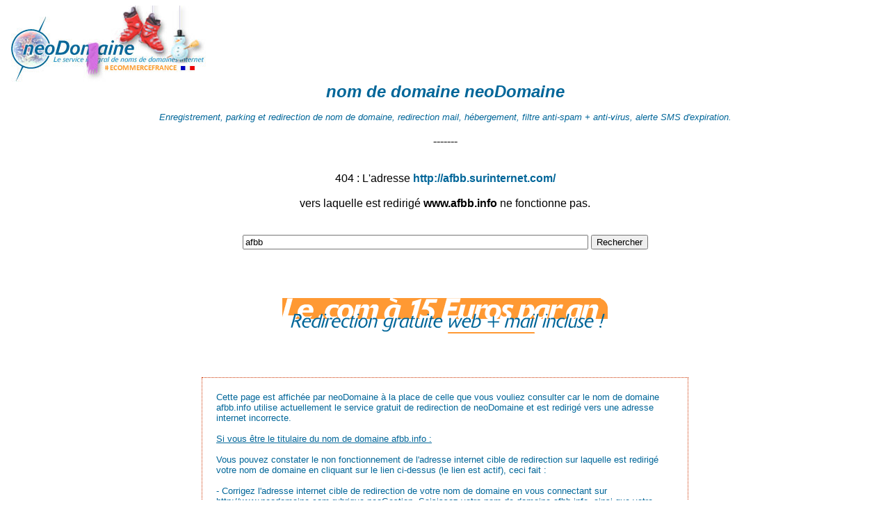

--- FILE ---
content_type: text/html; charset=iso-8859-1
request_url: http://afbb.info/
body_size: 2039
content:
<!-- neo404 -->
<HTML>
<HEAD>
<TITLE>nom de domaine afbb.info</TITLE>
<META name="description" content="nom de domaine afbb.info">
<META name="Subject" content="Pack nom de domaine : enregistrement depot transfert de nom de domaine, parking DNS, redirection web et mail gratuite avec filtre anti-spam et anti-virus.">
<META NAME="Title" CONTENT="Nom de Domaine">
<META name="keywords" content="nom de domaine, noms de domaine, enregitrement nom de domaine, depot nom de domaine, achat nom de domaine, reservation nom de domaine, filtre anti-spam, filtre anti-virus, transfert nom de domaine, tucows, registrar, adresse internet, DNS gratuit, redirection URL, redirection web, redirection mail">
<style type="text/css"><!--
a:active { color: #006699; text-decoration: none }
a:hover { color: #ff9933; text-decoration: none }
a:link { color: #006699; text-decoration: none }
a:visited { text-decoration: none }-->
</style>
</HEAD>
<BODY BGCOLOR="#FFFFFF" LINK="#0000FF" ALINK="#FF9933" VLINK="#FF9933">
<a href="http://www.neodomaine.com/index.php?aff_id=4" alt="nom de domaine" title="nom de domaine"><img src="http://www.neodomaine.com/nom-de-domaine/images/logo_neoDomaine.gif" alt="nom de domaine" title="nom de domaine" width="420" height="110" border="0"></a>
<br><center><b><font face="Arial" size="5" color="#006699"><i><a href="http://www.neodomaine.com" alt="nom de domaine" title="nom de domaine">nom de domaine</a> neoDomaine</b></i></font><font face="Arial" size="2" color="#006699"><br><br><i>Enregistrement, parking et redirection de nom de domaine, redirection mail, hébergement, filtre anti-spam + anti-virus, alerte SMS d'expiration.</i></font><br><br>-------</center><br><br>
<center><font face="Arial" size="3">404 : L'adresse <b><a href="http://afbb.surinternet.com/" target="_blank">http://afbb.surinternet.com/</a></b><br><br>vers laquelle est redirigé <b>www.afbb.info</b> ne fonctionne pas.</font></center>	<!-- Search Google -->
	<br>
  <br>
<center>

<form action="http://www.google.fr/cse" id="cse-search-box">
  <div>
    <input type="hidden" name="cx" value="partner-pub-0570649329549393:an1yqg-vd5g" />
    <input type="hidden" name="ie" value="ISO-8859-1" />
    <input type="text" name="q" size="60" value="afbb" />
    <input type="submit" name="sa" value="Rechercher" />
  </div>
</form>
<script type="text/javascript" src="http://www.google.fr/cse/brand?form=cse-search-box&amp;lang=fr"></script>

</center>
<!-- Search Google -->
<br><br><br><center><a href="http://www.neodomaine.com/index.php?aff_id=4" title="nom de domaine"><img src="http://www.neodomaine.com/banners/neobanner.gif" alt="nom de domaine" title="nom de domaine" border="0"></a></center>  <br>
  <br>
  <br>
    <center>
  <table width="700" style="border: 1px #CC3300 dotted;" cellpadding="10" cellspacing="10"><tr><td>
  <font face="Arial" size="2" color="#006699">
Cette page est affichée par neoDomaine à la place de celle que vous vouliez consulter car le nom de domaine afbb.info utilise actuellement le service gratuit de redirection de neoDomaine et est redirigé vers une adresse internet incorrecte.
<br>
<br>
<u>Si vous être le titulaire du nom de domaine afbb.info :</u><br>
<br>
Vous pouvez constater le non fonctionnement de l'adresse internet cible de redirection sur laquelle est redirigé votre nom de domaine en cliquant sur le lien ci-dessus (le lien est actif), ceci fait :<br><br>
- Corrigez l'adresse internet cible de redirection de votre nom de domaine en vous connectant sur <a href="http://www.neodomaine.com">http://www.neodomaine.com</a> rubrique neoGestion. Saisissez votre nom de domaine afbb.info, ainsi que votre identifiant et votre mot de passe, puis choisissez le menu "rediriger".<br>
<br>
OU BIEN<br>
<br>
- Si vous êtes sûr que l'adresse internet cible de redirection de votre nom de domaine est correcte, vérifiez qu'un fichier html est bien présent à cet endroit sur le serveur qui héberge vos pages (cas le plus fréquent des erreurs 404).<br>
<br>
OU BIEN<br>
<br>
- Si l'adresse de redirection est correcte et qu'un fichier html est bien présent sur le serveur mais que le problème persiste sur la redirection de votre nom de domaine, vous pouvez contacter le support de neoDomaine à support@neodomaine.com en précisant bien le nom de domaine concerné afbb.info.<br>
<br>
<br>
<u>Si vous êtes simple visiteur :</u><br>
<br>
Vous pouvez gentiment signaler ce problème au webmaster du nom de domaine afbb.info (il y a très probablement une adresse email de contact quelque part sur une des autres pages du site internet que vous étiez en train de visiter avant d'atterrir ici). Merci pour lui, il appréciera très certainement.<br>
<br>
<br>
<u>Si vous êtes acheteur et que le nom de domaine afbb.info vous intéresse :</u><br>
<br>
Nous vous remercions de ne *PAS* prendre contact avec neoDomaine mais directement avec le titulaire de ce nom de domaine (notre société ne sert pas d'intermédiaire dans les transactions de vente de nom de domaine car nous souhaitons garder un principe de neutralité bien évident vis à vis de nos clients). Merci de votre compréhension.
<br>
<br>
</td></tr></table>
</center>
	<br>
<br>
<br>
</font>
<center>
	<font face="Arial" size="3" color="#006699">
	<i>neoDomaine<br>
	Service intégral de gestion de <a href="http://www.neodomaine.com/index.php?aff_id=4" title="nom de domaine">nom de domaine</a> internet</i>
</font>
</center>


  
</body>
</html>